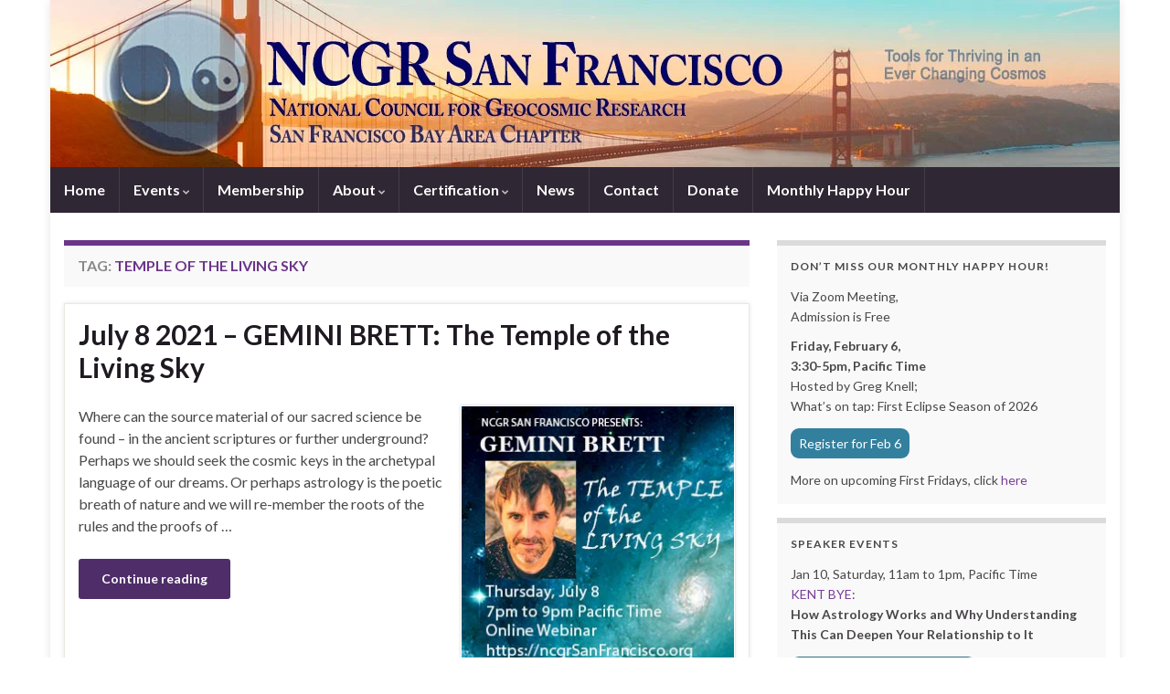

--- FILE ---
content_type: text/html; charset=UTF-8
request_url: https://ncgrsanfrancisco.org/tag/temple-of-the-living-sky/
body_size: 13862
content:
<!DOCTYPE html><!--[if IE 7]>
<html class="ie ie7" dir="ltr" lang="en-US" prefix="og: https://ogp.me/ns# og: http://ogp.me/ns#">
<![endif]-->
<!--[if IE 8]>
<html class="ie ie8" dir="ltr" lang="en-US" prefix="og: https://ogp.me/ns# og: http://ogp.me/ns#">
<![endif]-->
<!--[if !(IE 7) & !(IE 8)]><!-->
<html dir="ltr" lang="en-US" prefix="og: https://ogp.me/ns# og: http://ogp.me/ns#">
<!--<![endif]-->
    <head>
        <meta charset="UTF-8">
        <meta http-equiv="X-UA-Compatible" content="IE=edge">
        <meta name="viewport" content="width=device-width, initial-scale=1">
        <title>Temple of the Living Sky - NCGR San Francisco</title>

		<!-- All in One SEO 4.9.3 - aioseo.com -->
	<meta name="robots" content="max-image-preview:large" />
	<link rel="canonical" href="https://ncgrsanfrancisco.org/tag/temple-of-the-living-sky/" />
	<meta name="generator" content="All in One SEO (AIOSEO) 4.9.3" />
		<script type="application/ld+json" class="aioseo-schema">
			{"@context":"https:\/\/schema.org","@graph":[{"@type":"BreadcrumbList","@id":"https:\/\/ncgrsanfrancisco.org\/tag\/temple-of-the-living-sky\/#breadcrumblist","itemListElement":[{"@type":"ListItem","@id":"https:\/\/ncgrsanfrancisco.org#listItem","position":1,"name":"Home","item":"https:\/\/ncgrsanfrancisco.org","nextItem":{"@type":"ListItem","@id":"https:\/\/ncgrsanfrancisco.org\/tag\/temple-of-the-living-sky\/#listItem","name":"Temple of the Living Sky"}},{"@type":"ListItem","@id":"https:\/\/ncgrsanfrancisco.org\/tag\/temple-of-the-living-sky\/#listItem","position":2,"name":"Temple of the Living Sky","previousItem":{"@type":"ListItem","@id":"https:\/\/ncgrsanfrancisco.org#listItem","name":"Home"}}]},{"@type":"CollectionPage","@id":"https:\/\/ncgrsanfrancisco.org\/tag\/temple-of-the-living-sky\/#collectionpage","url":"https:\/\/ncgrsanfrancisco.org\/tag\/temple-of-the-living-sky\/","name":"Temple of the Living Sky - NCGR San Francisco","inLanguage":"en-US","isPartOf":{"@id":"https:\/\/ncgrsanfrancisco.org\/#website"},"breadcrumb":{"@id":"https:\/\/ncgrsanfrancisco.org\/tag\/temple-of-the-living-sky\/#breadcrumblist"}},{"@type":"Organization","@id":"https:\/\/ncgrsanfrancisco.org\/#organization","name":"NCGR San Francisco","description":"Building Community Through Astrological Education and Research","url":"https:\/\/ncgrsanfrancisco.org\/","logo":{"@type":"ImageObject","url":"https:\/\/03a2c04860.nxcli.io\/wp-content\/uploads\/2022\/07\/ncgr-logo-sf-tw.jpg","@id":"https:\/\/ncgrsanfrancisco.org\/tag\/temple-of-the-living-sky\/#organizationLogo"},"image":{"@id":"https:\/\/ncgrsanfrancisco.org\/tag\/temple-of-the-living-sky\/#organizationLogo"},"sameAs":["https:\/\/www.facebook.com\/NCGRSF"]},{"@type":"WebSite","@id":"https:\/\/ncgrsanfrancisco.org\/#website","url":"https:\/\/ncgrsanfrancisco.org\/","name":"NCGR San Francisco","description":"Building Community Through Astrological Education and Research","inLanguage":"en-US","publisher":{"@id":"https:\/\/ncgrsanfrancisco.org\/#organization"}}]}
		</script>
		<!-- All in One SEO -->

<link rel='dns-prefetch' href='//platform-api.sharethis.com' />
<link rel='dns-prefetch' href='//ws.sharethis.com' />
<link rel="alternate" type="application/rss+xml" title="NCGR San Francisco &raquo; Feed" href="https://ncgrsanfrancisco.org/feed/" />
<link rel="alternate" type="application/rss+xml" title="NCGR San Francisco &raquo; Comments Feed" href="https://ncgrsanfrancisco.org/comments/feed/" />
<link rel="alternate" type="application/rss+xml" title="NCGR San Francisco &raquo; Temple of the Living Sky Tag Feed" href="https://ncgrsanfrancisco.org/tag/temple-of-the-living-sky/feed/" />
<style id='wp-img-auto-sizes-contain-inline-css' type='text/css'>
img:is([sizes=auto i],[sizes^="auto," i]){contain-intrinsic-size:3000px 1500px}
/*# sourceURL=wp-img-auto-sizes-contain-inline-css */
</style>

<style id='wp-emoji-styles-inline-css' type='text/css'>

	img.wp-smiley, img.emoji {
		display: inline !important;
		border: none !important;
		box-shadow: none !important;
		height: 1em !important;
		width: 1em !important;
		margin: 0 0.07em !important;
		vertical-align: -0.1em !important;
		background: none !important;
		padding: 0 !important;
	}
/*# sourceURL=wp-emoji-styles-inline-css */
</style>
<link rel='stylesheet' id='wp-block-library-css' href='https://ncgrsanfrancisco.org/wp-includes/css/dist/block-library/style.min.css?ver=6.9' type='text/css' media='all' />
<style id='global-styles-inline-css' type='text/css'>
:root{--wp--preset--aspect-ratio--square: 1;--wp--preset--aspect-ratio--4-3: 4/3;--wp--preset--aspect-ratio--3-4: 3/4;--wp--preset--aspect-ratio--3-2: 3/2;--wp--preset--aspect-ratio--2-3: 2/3;--wp--preset--aspect-ratio--16-9: 16/9;--wp--preset--aspect-ratio--9-16: 9/16;--wp--preset--color--black: #000000;--wp--preset--color--cyan-bluish-gray: #abb8c3;--wp--preset--color--white: #ffffff;--wp--preset--color--pale-pink: #f78da7;--wp--preset--color--vivid-red: #cf2e2e;--wp--preset--color--luminous-vivid-orange: #ff6900;--wp--preset--color--luminous-vivid-amber: #fcb900;--wp--preset--color--light-green-cyan: #7bdcb5;--wp--preset--color--vivid-green-cyan: #00d084;--wp--preset--color--pale-cyan-blue: #8ed1fc;--wp--preset--color--vivid-cyan-blue: #0693e3;--wp--preset--color--vivid-purple: #9b51e0;--wp--preset--gradient--vivid-cyan-blue-to-vivid-purple: linear-gradient(135deg,rgb(6,147,227) 0%,rgb(155,81,224) 100%);--wp--preset--gradient--light-green-cyan-to-vivid-green-cyan: linear-gradient(135deg,rgb(122,220,180) 0%,rgb(0,208,130) 100%);--wp--preset--gradient--luminous-vivid-amber-to-luminous-vivid-orange: linear-gradient(135deg,rgb(252,185,0) 0%,rgb(255,105,0) 100%);--wp--preset--gradient--luminous-vivid-orange-to-vivid-red: linear-gradient(135deg,rgb(255,105,0) 0%,rgb(207,46,46) 100%);--wp--preset--gradient--very-light-gray-to-cyan-bluish-gray: linear-gradient(135deg,rgb(238,238,238) 0%,rgb(169,184,195) 100%);--wp--preset--gradient--cool-to-warm-spectrum: linear-gradient(135deg,rgb(74,234,220) 0%,rgb(151,120,209) 20%,rgb(207,42,186) 40%,rgb(238,44,130) 60%,rgb(251,105,98) 80%,rgb(254,248,76) 100%);--wp--preset--gradient--blush-light-purple: linear-gradient(135deg,rgb(255,206,236) 0%,rgb(152,150,240) 100%);--wp--preset--gradient--blush-bordeaux: linear-gradient(135deg,rgb(254,205,165) 0%,rgb(254,45,45) 50%,rgb(107,0,62) 100%);--wp--preset--gradient--luminous-dusk: linear-gradient(135deg,rgb(255,203,112) 0%,rgb(199,81,192) 50%,rgb(65,88,208) 100%);--wp--preset--gradient--pale-ocean: linear-gradient(135deg,rgb(255,245,203) 0%,rgb(182,227,212) 50%,rgb(51,167,181) 100%);--wp--preset--gradient--electric-grass: linear-gradient(135deg,rgb(202,248,128) 0%,rgb(113,206,126) 100%);--wp--preset--gradient--midnight: linear-gradient(135deg,rgb(2,3,129) 0%,rgb(40,116,252) 100%);--wp--preset--font-size--small: 14px;--wp--preset--font-size--medium: 20px;--wp--preset--font-size--large: 20px;--wp--preset--font-size--x-large: 42px;--wp--preset--font-size--tiny: 10px;--wp--preset--font-size--regular: 16px;--wp--preset--font-size--larger: 26px;--wp--preset--spacing--20: 0.44rem;--wp--preset--spacing--30: 0.67rem;--wp--preset--spacing--40: 1rem;--wp--preset--spacing--50: 1.5rem;--wp--preset--spacing--60: 2.25rem;--wp--preset--spacing--70: 3.38rem;--wp--preset--spacing--80: 5.06rem;--wp--preset--shadow--natural: 6px 6px 9px rgba(0, 0, 0, 0.2);--wp--preset--shadow--deep: 12px 12px 50px rgba(0, 0, 0, 0.4);--wp--preset--shadow--sharp: 6px 6px 0px rgba(0, 0, 0, 0.2);--wp--preset--shadow--outlined: 6px 6px 0px -3px rgb(255, 255, 255), 6px 6px rgb(0, 0, 0);--wp--preset--shadow--crisp: 6px 6px 0px rgb(0, 0, 0);}:where(.is-layout-flex){gap: 0.5em;}:where(.is-layout-grid){gap: 0.5em;}body .is-layout-flex{display: flex;}.is-layout-flex{flex-wrap: wrap;align-items: center;}.is-layout-flex > :is(*, div){margin: 0;}body .is-layout-grid{display: grid;}.is-layout-grid > :is(*, div){margin: 0;}:where(.wp-block-columns.is-layout-flex){gap: 2em;}:where(.wp-block-columns.is-layout-grid){gap: 2em;}:where(.wp-block-post-template.is-layout-flex){gap: 1.25em;}:where(.wp-block-post-template.is-layout-grid){gap: 1.25em;}.has-black-color{color: var(--wp--preset--color--black) !important;}.has-cyan-bluish-gray-color{color: var(--wp--preset--color--cyan-bluish-gray) !important;}.has-white-color{color: var(--wp--preset--color--white) !important;}.has-pale-pink-color{color: var(--wp--preset--color--pale-pink) !important;}.has-vivid-red-color{color: var(--wp--preset--color--vivid-red) !important;}.has-luminous-vivid-orange-color{color: var(--wp--preset--color--luminous-vivid-orange) !important;}.has-luminous-vivid-amber-color{color: var(--wp--preset--color--luminous-vivid-amber) !important;}.has-light-green-cyan-color{color: var(--wp--preset--color--light-green-cyan) !important;}.has-vivid-green-cyan-color{color: var(--wp--preset--color--vivid-green-cyan) !important;}.has-pale-cyan-blue-color{color: var(--wp--preset--color--pale-cyan-blue) !important;}.has-vivid-cyan-blue-color{color: var(--wp--preset--color--vivid-cyan-blue) !important;}.has-vivid-purple-color{color: var(--wp--preset--color--vivid-purple) !important;}.has-black-background-color{background-color: var(--wp--preset--color--black) !important;}.has-cyan-bluish-gray-background-color{background-color: var(--wp--preset--color--cyan-bluish-gray) !important;}.has-white-background-color{background-color: var(--wp--preset--color--white) !important;}.has-pale-pink-background-color{background-color: var(--wp--preset--color--pale-pink) !important;}.has-vivid-red-background-color{background-color: var(--wp--preset--color--vivid-red) !important;}.has-luminous-vivid-orange-background-color{background-color: var(--wp--preset--color--luminous-vivid-orange) !important;}.has-luminous-vivid-amber-background-color{background-color: var(--wp--preset--color--luminous-vivid-amber) !important;}.has-light-green-cyan-background-color{background-color: var(--wp--preset--color--light-green-cyan) !important;}.has-vivid-green-cyan-background-color{background-color: var(--wp--preset--color--vivid-green-cyan) !important;}.has-pale-cyan-blue-background-color{background-color: var(--wp--preset--color--pale-cyan-blue) !important;}.has-vivid-cyan-blue-background-color{background-color: var(--wp--preset--color--vivid-cyan-blue) !important;}.has-vivid-purple-background-color{background-color: var(--wp--preset--color--vivid-purple) !important;}.has-black-border-color{border-color: var(--wp--preset--color--black) !important;}.has-cyan-bluish-gray-border-color{border-color: var(--wp--preset--color--cyan-bluish-gray) !important;}.has-white-border-color{border-color: var(--wp--preset--color--white) !important;}.has-pale-pink-border-color{border-color: var(--wp--preset--color--pale-pink) !important;}.has-vivid-red-border-color{border-color: var(--wp--preset--color--vivid-red) !important;}.has-luminous-vivid-orange-border-color{border-color: var(--wp--preset--color--luminous-vivid-orange) !important;}.has-luminous-vivid-amber-border-color{border-color: var(--wp--preset--color--luminous-vivid-amber) !important;}.has-light-green-cyan-border-color{border-color: var(--wp--preset--color--light-green-cyan) !important;}.has-vivid-green-cyan-border-color{border-color: var(--wp--preset--color--vivid-green-cyan) !important;}.has-pale-cyan-blue-border-color{border-color: var(--wp--preset--color--pale-cyan-blue) !important;}.has-vivid-cyan-blue-border-color{border-color: var(--wp--preset--color--vivid-cyan-blue) !important;}.has-vivid-purple-border-color{border-color: var(--wp--preset--color--vivid-purple) !important;}.has-vivid-cyan-blue-to-vivid-purple-gradient-background{background: var(--wp--preset--gradient--vivid-cyan-blue-to-vivid-purple) !important;}.has-light-green-cyan-to-vivid-green-cyan-gradient-background{background: var(--wp--preset--gradient--light-green-cyan-to-vivid-green-cyan) !important;}.has-luminous-vivid-amber-to-luminous-vivid-orange-gradient-background{background: var(--wp--preset--gradient--luminous-vivid-amber-to-luminous-vivid-orange) !important;}.has-luminous-vivid-orange-to-vivid-red-gradient-background{background: var(--wp--preset--gradient--luminous-vivid-orange-to-vivid-red) !important;}.has-very-light-gray-to-cyan-bluish-gray-gradient-background{background: var(--wp--preset--gradient--very-light-gray-to-cyan-bluish-gray) !important;}.has-cool-to-warm-spectrum-gradient-background{background: var(--wp--preset--gradient--cool-to-warm-spectrum) !important;}.has-blush-light-purple-gradient-background{background: var(--wp--preset--gradient--blush-light-purple) !important;}.has-blush-bordeaux-gradient-background{background: var(--wp--preset--gradient--blush-bordeaux) !important;}.has-luminous-dusk-gradient-background{background: var(--wp--preset--gradient--luminous-dusk) !important;}.has-pale-ocean-gradient-background{background: var(--wp--preset--gradient--pale-ocean) !important;}.has-electric-grass-gradient-background{background: var(--wp--preset--gradient--electric-grass) !important;}.has-midnight-gradient-background{background: var(--wp--preset--gradient--midnight) !important;}.has-small-font-size{font-size: var(--wp--preset--font-size--small) !important;}.has-medium-font-size{font-size: var(--wp--preset--font-size--medium) !important;}.has-large-font-size{font-size: var(--wp--preset--font-size--large) !important;}.has-x-large-font-size{font-size: var(--wp--preset--font-size--x-large) !important;}
/*# sourceURL=global-styles-inline-css */
</style>

<style id='classic-theme-styles-inline-css' type='text/css'>
/*! This file is auto-generated */
.wp-block-button__link{color:#fff;background-color:#32373c;border-radius:9999px;box-shadow:none;text-decoration:none;padding:calc(.667em + 2px) calc(1.333em + 2px);font-size:1.125em}.wp-block-file__button{background:#32373c;color:#fff;text-decoration:none}
/*# sourceURL=/wp-includes/css/classic-themes.min.css */
</style>
<link rel='stylesheet' id='ctct_form_styles-css' href='https://ncgrsanfrancisco.org/wp-content/plugins/constant-contact-forms/assets/css/style.css?ver=2.14.2' type='text/css' media='all' />
<link rel='stylesheet' id='contact-form-7-css' href='https://ncgrsanfrancisco.org/wp-content/plugins/contact-form-7/includes/css/styles.css?ver=6.1.4' type='text/css' media='all' />
<link rel='stylesheet' id='bootstrap-css' href='https://ncgrsanfrancisco.org/wp-content/themes/graphene/bootstrap/css/bootstrap.min.css?ver=6.9' type='text/css' media='all' />
<link rel='stylesheet' id='font-awesome-css' href='https://ncgrsanfrancisco.org/wp-content/themes/graphene/fonts/font-awesome/css/font-awesome.min.css?ver=6.9' type='text/css' media='all' />
<link rel='stylesheet' id='graphene-css' href='https://ncgrsanfrancisco.org/wp-content/themes/graphene/style.css?ver=2.9.4' type='text/css' media='screen' />
<link rel='stylesheet' id='graphene-responsive-css' href='https://ncgrsanfrancisco.org/wp-content/themes/graphene/responsive.css?ver=2.9.4' type='text/css' media='all' />
<link rel='stylesheet' id='graphene-blocks-css' href='https://ncgrsanfrancisco.org/wp-content/themes/graphene/blocks.css?ver=2.9.4' type='text/css' media='all' />
<link rel='stylesheet' id='forget-about-shortcode-buttons-css' href='https://ncgrsanfrancisco.org/wp-content/plugins/forget-about-shortcode-buttons/public/css/button-styles.css?ver=2.1.3' type='text/css' media='all' />
<link rel='stylesheet' id='r3df-mw-css' href='https://ncgrsanfrancisco.org/wp-content/plugins/r3df-meetup-widget/css/r3df-mw.css?ver=1.0.12' type='text/css' media='all' />
<script type="text/javascript" src="https://ncgrsanfrancisco.org/wp-includes/js/jquery/jquery.min.js?ver=3.7.1" id="jquery-core-js"></script>
<script type="text/javascript" src="https://ncgrsanfrancisco.org/wp-includes/js/jquery/jquery-migrate.min.js?ver=3.4.1" id="jquery-migrate-js"></script>
<script type="text/javascript" src="https://ncgrsanfrancisco.org/wp-content/themes/graphene/bootstrap/js/bootstrap.min.js?ver=2.9.4" id="bootstrap-js"></script>
<script type="text/javascript" src="https://ncgrsanfrancisco.org/wp-content/themes/graphene/js/bootstrap-hover-dropdown/bootstrap-hover-dropdown.min.js?ver=2.9.4" id="bootstrap-hover-dropdown-js"></script>
<script type="text/javascript" src="https://ncgrsanfrancisco.org/wp-content/themes/graphene/js/bootstrap-submenu/bootstrap-submenu.min.js?ver=2.9.4" id="bootstrap-submenu-js"></script>
<script type="text/javascript" src="https://ncgrsanfrancisco.org/wp-content/themes/graphene/js/jquery.infinitescroll.min.js?ver=2.9.4" id="infinite-scroll-js"></script>
<script type="text/javascript" id="graphene-js-extra">
/* <![CDATA[ */
var grapheneJS = {"siteurl":"https://ncgrsanfrancisco.org","ajaxurl":"https://ncgrsanfrancisco.org/wp-admin/admin-ajax.php","templateUrl":"https://ncgrsanfrancisco.org/wp-content/themes/graphene","isSingular":"","enableStickyMenu":"1","shouldShowComments":"","commentsOrder":"newest","sliderDisable":"1","sliderInterval":"6000","infScrollBtnLbl":"Load more","infScrollOn":"","infScrollCommentsOn":"","totalPosts":"1","postsPerPage":"4","isPageNavi":"","infScrollMsgText":"Fetching window.grapheneInfScrollItemsPerPage of window.grapheneInfScrollItemsLeft items left ...","infScrollMsgTextPlural":"Fetching window.grapheneInfScrollItemsPerPage of window.grapheneInfScrollItemsLeft items left ...","infScrollFinishedText":"All loaded!","commentsPerPage":"50","totalComments":"0","infScrollCommentsMsg":"Fetching window.grapheneInfScrollCommentsPerPage of window.grapheneInfScrollCommentsLeft comments left ...","infScrollCommentsMsgPlural":"Fetching window.grapheneInfScrollCommentsPerPage of window.grapheneInfScrollCommentsLeft comments left ...","infScrollCommentsFinishedMsg":"All comments loaded!","disableLiveSearch":"1","txtNoResult":"No result found.","isMasonry":""};
//# sourceURL=graphene-js-extra
/* ]]> */
</script>
<script type="text/javascript" src="https://ncgrsanfrancisco.org/wp-content/themes/graphene/js/graphene.js?ver=2.9.4" id="graphene-js"></script>
<script type="text/javascript" src="//platform-api.sharethis.com/js/sharethis.js#source=googleanalytics-wordpress#product=ga&amp;property=5f38578c2e993000125e5acd" id="googleanalytics-platform-sharethis-js"></script>
<script id='st_insights_js' type="text/javascript" src="https://ws.sharethis.com/button/st_insights.js?publisher=eba0f3ba-f9ab-408c-bc68-c28af5afe749&amp;product=feather&amp;ver=1762890307" id="feather-sharethis-js"></script>
<link rel="https://api.w.org/" href="https://ncgrsanfrancisco.org/wp-json/" /><link rel="alternate" title="JSON" type="application/json" href="https://ncgrsanfrancisco.org/wp-json/wp/v2/tags/146" /><link rel="EditURI" type="application/rsd+xml" title="RSD" href="https://ncgrsanfrancisco.org/xmlrpc.php?rsd" />
<meta name="generator" content="WordPress 6.9" />
		<script>
		   WebFontConfig = {
		      google: { 
		      	families: ["Lato:400,400i,700,700i&display=swap"]		      }
		   };

		   (function(d) {
		      var wf = d.createElement('script'), s = d.scripts[0];
		      wf.src = 'https://ajax.googleapis.com/ajax/libs/webfont/1.6.26/webfont.js';
		      wf.async = true;
		      s.parentNode.insertBefore(wf, s);
		   })(document);
		</script>
	<style type="text/css">
.header_title, .header_title a, .header_title a:visited, .header_title a:hover, .header_desc {color:#blank}.carousel, .carousel .item{height:300px}@media (max-width: 991px) {.carousel, .carousel .item{height:300px}}#header{max-height:260px}
</style>

<style type="text/css"></style>
<style type="text/css" id="custom-background-css">
body.custom-background { background-image: url("https://03a2c04860.nxcli.io/wp-content/uploads/2017/10/ncgr-sf-sagittarius1.jpg"); background-position: center center; background-size: cover; background-repeat: no-repeat; background-attachment: fixed; }
</style>
	<style>
.synved-social-resolution-single {
display: inline-block;
}
.synved-social-resolution-normal {
display: inline-block;
}
.synved-social-resolution-hidef {
display: none;
}

@media only screen and (min--moz-device-pixel-ratio: 2),
only screen and (-o-min-device-pixel-ratio: 2/1),
only screen and (-webkit-min-device-pixel-ratio: 2),
only screen and (min-device-pixel-ratio: 2),
only screen and (min-resolution: 2dppx),
only screen and (min-resolution: 192dpi) {
	.synved-social-resolution-normal {
	display: none;
	}
	.synved-social-resolution-hidef {
	display: inline-block;
	}
}
</style><link rel="icon" href="https://ncgrsanfrancisco.org/wp-content/uploads/2016/01/cropped-ncgr-yinyang-32x32.jpg" sizes="32x32" />
<link rel="icon" href="https://ncgrsanfrancisco.org/wp-content/uploads/2016/01/cropped-ncgr-yinyang-192x192.jpg" sizes="192x192" />
<link rel="apple-touch-icon" href="https://ncgrsanfrancisco.org/wp-content/uploads/2016/01/cropped-ncgr-yinyang-180x180.jpg" />
<meta name="msapplication-TileImage" content="https://ncgrsanfrancisco.org/wp-content/uploads/2016/01/cropped-ncgr-yinyang-270x270.jpg" />
		<style type="text/css" id="wp-custom-css">
			
#developer {display: none;}
div.post-nav {display: none;}
.home .page .post-title {
   display: none;
}

#right-end{
	border-right-color:#1e4c82;
}

caption.buy-now{
	  background-color: #fdf8f2;
	  color: #666666;
	  font-weight:  bold;
}

table.buy-now {
  border-collapse: collapse;
  border-color: #1e4c82
}
table.buy-now th, table.buy-now td {
  padding: 4px;
  border: 1px solid #1e4c82;
}
table.buy-now th {
  font-size: small;
  text-align: center;
  background: #1e4c82;
  color: #ffffff;
  padding-top: 0;
  padding-bottom: 0;
  padding-left: 5px;
  padding-right: 5px;
  border-right-color:#FFF;
}
table.buy-now td {
  font-size: small;
  text-align: center;
  color: #666666;
  background-color: #ffffff;
  background: #fdf8f2;
  font-weight:  bold;
}
table.buy-now td.paypal {
  font-size: small;
  text-align: center;
  color: #666666;
  background-color: #ffffff;
  font-weight:  bold;
}
table.buy-now {
  border-collapse: collapse;
  border-color: #1e4c82
}

table.buy-now th, table.buy-now td {
  padding: 4px;
  border: 1px solid #1e4c82;
}
table.buy-now th {
  font-size: small;
  text-align: center;
  background: #1e4c82;
  color: #ffffff;
  padding-top: 0;
  padding-bottom: 0;
  padding-left: 5px;
  padding-right: 5px;
  border-right-color:#FFF;
}
table.buy-now td {
  font-size: small;
  text-align: center;
  color: #666666;
  background-color: #ffffff;
  background: #fdf8f2;
  font-weight:  bold;
}
table.buy-now td.paypal {
  font-size: small;
  text-align: center;
  color: #666666;
  background-color: #ffffff;
  font-weight:  bold;
}		</style>
		    <!-- BEGIN Google Analytics script -->
    	<script>
  (function(i,s,o,g,r,a,m){i['GoogleAnalyticsObject']=r;i[r]=i[r]||function(){
  (i[r].q=i[r].q||[]).push(arguments)},i[r].l=1*new Date();a=s.createElement(o),
  m=s.getElementsByTagName(o)[0];a.async=1;a.src=g;m.parentNode.insertBefore(a,m)
  })(window,document,'script','https://www.google-analytics.com/analytics.js','ga');

  ga('create', 'UA-77929928-1', 'auto');
  ga('send', 'pageview');

</script>    <!-- END Google Analytics script -->
        </head>
    <body class="archive tag tag-temple-of-the-living-sky tag-146 custom-background wp-embed-responsive wp-theme-graphene ctct-graphene bottom-slider layout-boxed two_col_left two-columns">
        
        <div class="container boxed-wrapper">
            
            

            <div id="header" class="row">

                <img src="https://ncgrsanfrancisco.org/wp-content/uploads/2020/04/2020g-ncgr-sf-banner.jpg" alt="NCGR San Francisco Bay Area Chapter" title="NCGR San Francisco Bay Area Chapter" width="1170" height="183" />                
                                                                </div>


                        <nav class="navbar row navbar-inverse">

                <div class="navbar-header align-right">
                		                    <button type="button" class="navbar-toggle collapsed" data-toggle="collapse" data-target="#header-menu-wrap, #secondary-menu-wrap">
	                        <span class="sr-only">Toggle navigation</span>
	                        <span class="icon-bar"></span>
	                        <span class="icon-bar"></span>
	                        <span class="icon-bar"></span>
	                    </button>
                	                    
                    
                                            <p class="header_title mobile-only">
                            <a href="https://ncgrsanfrancisco.org" title="Go back to the front page">                                NCGR San Francisco                            </a>                        </p>
                    
                                            
                                    </div>

                                    <div class="collapse navbar-collapse" id="header-menu-wrap">

            			<ul id="header-menu" class="nav navbar-nav flip"><li id="menu-item-324" class="menu-item menu-item-type-post_type menu-item-object-page menu-item-home menu-item-324"><a href="https://ncgrsanfrancisco.org/">Home</a></li>
<li id="menu-item-112" class="menu-item menu-item-type-post_type menu-item-object-page current_page_parent menu-item-has-children menu-item-112"><a href="https://ncgrsanfrancisco.org/events/" class="dropdown-toggle" data-toggle="dropdown" data-submenu="1" data-depth="10" data-hover="dropdown" data-delay="0">Events <i class="fa fa-chevron-down"></i></a>
<ul class="dropdown-menu">
	<li id="menu-item-5733" class="menu-item menu-item-type-post_type menu-item-object-post menu-item-5733"><a href="https://ncgrsanfrancisco.org/jan-10-2026-kent-bye-how-astrology-works-and-why-understanding-this-can-deepen-your-relation-to-it/">Jan 10 2026  KENT BYE: How Astrology Works and Why Understanding This Can Deepen Your Relation to It</a></li>
	<li id="menu-item-5746" class="menu-item menu-item-type-post_type menu-item-object-post menu-item-5746"><a href="https://ncgrsanfrancisco.org/feb-07-2026-helena-woods-relocation-and-fate-how-places-unlock-the-stories-in-our-natal-promise/">Feb 07 2026 : HELENA WOODS – Relocation and Fate: How Places Unlock the Stories in Our Natal Promise</a></li>
	<li id="menu-item-5763" class="menu-item menu-item-type-post_type menu-item-object-post menu-item-5763"><a href="https://ncgrsanfrancisco.org/march-21-2026-greg-bogart-phd-mft-the-saturn-neptune-equinox-a-spiritual-invocation-and-astromythological-flight/">March 21 2026  GREG BOGART, PhD, MFT: The Saturn-Neptune Equinox: A Spiritual Invocation and Astromythological Flight</a></li>
</ul>
</li>
<li id="menu-item-114" class="menu-item menu-item-type-post_type menu-item-object-page menu-item-114"><a href="https://ncgrsanfrancisco.org/membership/">Membership</a></li>
<li id="menu-item-116" class="menu-item menu-item-type-post_type menu-item-object-page menu-item-has-children menu-item-116"><a href="https://ncgrsanfrancisco.org/about/" class="dropdown-toggle" data-toggle="dropdown" data-submenu="1" data-depth="10" data-hover="dropdown" data-delay="0">About <i class="fa fa-chevron-down"></i></a>
<ul class="dropdown-menu">
	<li id="menu-item-254" class="menu-item menu-item-type-post_type menu-item-object-page menu-item-254"><a href="https://ncgrsanfrancisco.org/about/ncgr-sf-board/">NCGR-SF Board of Directors</a></li>
</ul>
</li>
<li id="menu-item-252" class="menu-item menu-item-type-post_type menu-item-object-page menu-item-has-children menu-item-252"><a href="https://ncgrsanfrancisco.org/certification/" class="dropdown-toggle" data-toggle="dropdown" data-submenu="1" data-depth="10" data-hover="dropdown" data-delay="0">Certification <i class="fa fa-chevron-down"></i></a>
<ul class="dropdown-menu">
	<li id="menu-item-376" class="menu-item menu-item-type-post_type menu-item-object-page menu-item-376"><a href="https://ncgrsanfrancisco.org/certification/level-1/">Level 1</a></li>
	<li id="menu-item-379" class="menu-item menu-item-type-post_type menu-item-object-page menu-item-379"><a href="https://ncgrsanfrancisco.org/certification/level-2/">Level 2</a></li>
	<li id="menu-item-378" class="menu-item menu-item-type-post_type menu-item-object-page menu-item-378"><a href="https://ncgrsanfrancisco.org/certification/level-3/">Level 3</a></li>
	<li id="menu-item-377" class="menu-item menu-item-type-post_type menu-item-object-page menu-item-377"><a href="https://ncgrsanfrancisco.org/certification/level-4/">Level 4</a></li>
</ul>
</li>
<li id="menu-item-496" class="menu-item menu-item-type-post_type menu-item-object-page menu-item-496"><a href="https://ncgrsanfrancisco.org/news/">News</a></li>
<li id="menu-item-113" class="menu-item menu-item-type-post_type menu-item-object-page menu-item-113"><a href="https://ncgrsanfrancisco.org/contact/">Contact</a></li>
<li id="menu-item-3356" class="menu-item menu-item-type-post_type menu-item-object-page menu-item-3356"><a href="https://ncgrsanfrancisco.org/donate/">Donate</a></li>
<li id="menu-item-3968" class="menu-item menu-item-type-post_type menu-item-object-page menu-item-3968"><a href="https://ncgrsanfrancisco.org/monthly-happy-hour/">Monthly Happy Hour</a></li>
</ul>                        
            			                        
                                            </div>
                
                                    
                            </nav>

            
            <div id="content" class="clearfix hfeed row">
                
                    
                                        
                    <div id="content-main" class="clearfix content-main col-md-8">
                    
    <h1 class="page-title archive-title">
        Tag: <span>Temple of the Living Sky</span>    </h1>
    
        
    <div class="entries-wrapper">
    
                

<div id="post-3663" class="clearfix post post-3663 type-post status-publish format-standard has-post-thumbnail hentry category-event tag-gemini-brett tag-ncgr-sf tag-san-francisco-astrology tag-temple-of-the-living-sky nodate item-wrap">
		
	<div class="entry clearfix">
    
    			        
		        <h2 class="post-title entry-title">
			<a href="https://ncgrsanfrancisco.org/july-8-2021-gemini-brett/" rel="bookmark" title="Permalink to July 8 2021 &#8211; GEMINI BRETT: The Temple of the Living Sky">
				July 8 2021 &#8211; GEMINI BRETT: The Temple of the Living Sky            </a>
			        </h2>
		
						
				<div class="entry-content clearfix">
			
													<p class="excerpt-thumb">
							<a href="https://ncgrsanfrancisco.org/july-8-2021-gemini-brett/" rel="bookmark" title="Permalink to July 8 2021 &#8211; GEMINI BRETT: The Temple of the Living Sky">
								<img width="300" height="300" src="https://ncgrsanfrancisco.org/wp-content/uploads/2020/12/07-2021a-gemini-brett-300-300x300.jpg" class="attachment-medium size-medium wp-post-image" alt="July 8 2021 NCGR-SF Gemini Brett" decoding="async" fetchpriority="high" srcset="https://ncgrsanfrancisco.org/wp-content/uploads/2020/12/07-2021a-gemini-brett-300.jpg 300w, https://ncgrsanfrancisco.org/wp-content/uploads/2020/12/07-2021a-gemini-brett-300-150x150.jpg 150w" sizes="(max-width: 300px) 100vw, 300px" />							</a>
						</p>
												
			
                				                
								<p>Where can the source material of our sacred science be found &#8211; in the ancient scriptures or further underground? Perhaps we should seek the cosmic keys in the archetypal language of our dreams. Or perhaps astrology is the poetic breath of nature and we will re-member the roots of the rules and the proofs of &hellip; </p>
<p><a class="more-link btn" href="https://ncgrsanfrancisco.org/july-8-2021-gemini-brett/">Continue reading</a></p>

						
						
						
		</div>
		
			</div>
</div>

 

    </div>
    
    
  

                </div><!-- #content-main -->
        
            
<div id="sidebar1" class="sidebar sidebar-right widget-area col-md-4">

	
    <div id="text-9" class="sidebar-wrap widget_text"><h2 class="widget-title">Don&#8217;t Miss Our Monthly Happy Hour!</h2>			<div class="textwidget"><p>Via Zoom Meeting,<br />
Admission is Free</p>
<p><strong>Friday, February 6,<br />
3:30-5pm, Pacific Time</strong><br />
Hosted by Greg Knell;&nbsp;<br />
What&#8217;s on tap: First Eclipse Season of 2026</p>
<p><a class="fasc-button fasc-size-medium fasc-type-flat fasc-rounded-medium" style="background-color: #33809e; color: #ffffff;" target="_blank" rel="noopener" href="https://us06web.zoom.us/meeting/register/tFle188uRL-2PGOWk1xeRg">Register for Feb 6</a></p>
<p>More on upcoming First Fridays, click<a href="https://ncgrsanfrancisco.org/monthly-happy-hour/" target="_blank" rel="noopener"> here</a></p>
</div>
		</div><div id="text-10" class="sidebar-wrap widget_text"><h2 class="widget-title">Speaker Events</h2>			<div class="textwidget"><p>Jan 10, Saturday, 11am to 1pm, Pacific Time<br />
<a href="https://bit.ly/4iQQXi7" target="_blank" rel="noopener">KENT BYE</a>:<br />
<strong>How Astrology Works and Why Understanding This Can Deepen Your Relationship to It</strong></p>
<p><a class="fasc-button fasc-size-medium fasc-type-glossy fasc-rounded-medium" style="background-color: #33809e; color: #ffffff;" target="_blank" rel="noopener" href="https://bit.ly/4iQQXi7">Register for Jan 10, Kent Bye</a></p>
<p>Feb 7, Saturday, 11am to 1pm, Pacific Time<br />
<a href="https://bit.ly/3KxENxT" target="_blank" rel="noopener">HELENA WOODS:</a><br />
<strong>Relocation and Fate: How Places Unlock the Stories In Our Natal Promise&nbsp;</strong><br />
<a class="fasc-button fasc-size-medium fasc-type-glossy fasc-rounded-medium" style="background-color: #33809e; color: #ffffff;" target="_blank" rel="noopener" href="https://us02web.zoom.us/webinar/register/WN_eYJL1Aw8TFaw0yWSxR-Psg">Register for Feb 07, Helena Woods</a></p>
<p>March 21, Saturday, 11am to 1pm, Pacific Time<br />
<a href="https://bit.ly/49w8ebQ" target="_blank" rel="noopener">GREG BOGART</a><br />
<strong>The Saturn-Neptune Equinox: A Spiritual and Astromythological Flight&nbsp;<br />
<a class="fasc-button fasc-size-medium fasc-type-glossy fasc-rounded-medium" style="background-color: #33809e; color: #ffffff;" target="_blank" rel="noopener" href="https://us02web.zoom.us/webinar/register/WN_Q5pUh7TASTKwANLbUbOVBA">Register for March 21, Greg Bogart</a><br />
</strong></p>
</div>
		</div><div id="custom_html-9" class="widget_text sidebar-wrap widget_custom_html"><h2 class="widget-title">TIP JAR: Support NCGR-SF and promotion of Astrological Education and Research</h2><div class="textwidget custom-html-widget"><div align="left"><div style="width: 187px; background-color: rgb(255, 255, 255); line-height:155%">
<form action="https://www.paypal.com/cgi-bin/webscr" method="post" target="_top">
<input type="hidden" name="cmd" value="_s-xclick" />
<input type="hidden" name="hosted_button_id" value="E28GQXVWR3PZU" />
<input type="image" src="https://www.paypalobjects.com/en_US/i/btn/btn_donateCC_LG.gif" border="0" name="submit" title="PayPal - The safer, easier way to pay online!" alt="Donate with PayPal button" />
<img alt="" border="0" src="https://www.paypal.com/en_US/i/scr/pixel.gif" width="1" height="1" />
</form>
</div>
</div></div></div><div id="text-11" class="sidebar-wrap widget_text"><h2 class="widget-title">Become A Member or Renew</h2>			<div class="textwidget"><p><a class="fasc-button fasc-size-medium fasc-type-glossy fasc-rounded-medium" style="background-color: #33809e; color: #ffffff;" target="_blank" rel="noopener" href="https://ncgrsanfrancisco.org/membership/">MEMBERSHIP INFO</a></p>
<p>Enjoy SF Chapter&#8217;s numerous member benefits by indicating &#8220;San Francisco Bay Area&#8221; as your Chapter Affiliation at sign up!</p>
</div>
		</div><div id="text-13" class="sidebar-wrap widget_text"><h2 class="widget-title">Join Our Email List</h2>			<div class="textwidget"><p>Stay current! Get updates, news, advance notice on events, plus information we share only with our list.&nbsp;<br />
<a class="fasc-button fasc-size-medium fasc-type-glossy fasc-rounded-medium" style="background-color: #33809e; color: #ffffff;" target="_blank" rel="noopener" href="https://bit.ly/3t2rSVS">SUBSCRIBE &gt;</a></p>
</div>
		</div><div id="text-8" class="sidebar-wrap widget_text"><h2 class="widget-title">NCGR-SF Board of Directors</h2>			<div class="textwidget"><p>President:<br />
<strong>Gemini Brett</strong></p>
<p>President Emeritus:<br />
<strong>Steve Pincus</strong></p>
<p>Vice President and<br />
Her Royal Majesty&#8217;s Minister of<br />
Membership:<br />
<strong>Greg Knell</strong></p>
<p>Outreach Director:<br />
<strong>Winter Weldon</strong></p>
<p>Executive Secretary &amp; Treasurer:<br />
<strong>Kevin Mallett</strong></p>
<p>Recording Secretary:<br />
<strong>Carolyn Link</strong></p>
</div>
		</div><div id="text-18" class="sidebar-wrap widget_text">			<div class="textwidget"><p>Webmaster:<strong><br />
Mary Gow Pincus</strong></p>
</div>
		</div>    
        
    
</div><!-- #sidebar1 -->        
        
    </div><!-- #content -->




<div id="footer" class="row default-footer">
    
        
                            <div class="footer-right">
                    
                                            <div class="footer-menu-wrap widget_nav_menu flip">
                            <ul id="menu-footer-menu" class="menu"><li id="menu-item-3373" class="menu-item menu-item-type-post_type menu-item-object-page current_page_parent menu-item-has-children menu-item-3373"><a href="https://ncgrsanfrancisco.org/events/" class="dropdown-toggle" data-toggle="dropdown" data-submenu="1" data-depth="2" data-hover="dropdown" data-delay="0">Events</a>
<ul class="sub-menu">
	<li id="menu-item-5734" class="menu-item menu-item-type-post_type menu-item-object-post menu-item-5734"><a href="https://ncgrsanfrancisco.org/jan-10-2026-kent-bye-how-astrology-works-and-why-understanding-this-can-deepen-your-relation-to-it/">Jan 10 2026  KENT BYE: How Astrology Works and Why Understanding This Can Deepen Your Relation to It</a></li>
	<li id="menu-item-5745" class="menu-item menu-item-type-post_type menu-item-object-post menu-item-5745"><a href="https://ncgrsanfrancisco.org/feb-07-2026-helena-woods-relocation-and-fate-how-places-unlock-the-stories-in-our-natal-promise/">Feb 07 2026 : HELENA WOODS – Relocation and Fate: How Places Unlock the Stories in Our Natal Promise</a></li>
	<li id="menu-item-5764" class="menu-item menu-item-type-post_type menu-item-object-post menu-item-5764"><a href="https://ncgrsanfrancisco.org/march-21-2026-greg-bogart-phd-mft-the-saturn-neptune-equinox-a-spiritual-invocation-and-astromythological-flight/">March 21 2026  GREG BOGART, PhD, MFT: The Saturn-Neptune Equinox: A Spiritual Invocation and Astromythological Flight</a></li>
</ul>
</li>
<li id="menu-item-3374" class="menu-item menu-item-type-post_type menu-item-object-page menu-item-3374"><a href="https://ncgrsanfrancisco.org/membership/">Membership</a></li>
<li id="menu-item-3383" class="menu-item menu-item-type-post_type menu-item-object-page menu-item-3383"><a href="https://ncgrsanfrancisco.org/donate/">Donate</a></li>
<li id="menu-item-3862" class="menu-item menu-item-type-post_type menu-item-object-page menu-item-has-children menu-item-3862"><a href="https://ncgrsanfrancisco.org/about/" class="dropdown-toggle" data-toggle="dropdown" data-submenu="1" data-depth="2" data-hover="dropdown" data-delay="0">About</a>
<ul class="sub-menu">
	<li id="menu-item-3864" class="menu-item menu-item-type-post_type menu-item-object-page menu-item-3864"><a href="https://ncgrsanfrancisco.org/about/ncgr-sf-board/">NCGR-SF Board of Directors</a></li>
</ul>
</li>
<li id="menu-item-3384" class="menu-item menu-item-type-post_type menu-item-object-page menu-item-3384"><a href="https://ncgrsanfrancisco.org/contact/">Contact</a></li>
<li id="menu-item-3867" class="menu-item menu-item-type-post_type menu-item-object-page menu-item-3867"><a href="https://ncgrsanfrancisco.org/privacy-policy/">Privacy Policy</a></li>
</ul>                        </div>
                                    </div>
            
            <div class="copyright-developer">
                                    <div id="copyright">
                        <p style="font-size:14px">Copyright 2015-2026 NCGR San Francisco, All Rights Reserved</p>
                    </div>
                
                                    <div id="developer">
                        <p>
                                                        Made with <i class="fa fa-heart"></i> by <a href="https://www.graphene-theme.com/" rel="nofollow">Graphene Themes</a>.                        </p>

                                            </div>
                            </div>

        
                
    </div><!-- #footer -->


</div><!-- #container -->

<script type="speculationrules">
{"prefetch":[{"source":"document","where":{"and":[{"href_matches":"/*"},{"not":{"href_matches":["/wp-*.php","/wp-admin/*","/wp-content/uploads/*","/wp-content/*","/wp-content/plugins/*","/wp-content/themes/graphene/*","/*\\?(.+)"]}},{"not":{"selector_matches":"a[rel~=\"nofollow\"]"}},{"not":{"selector_matches":".no-prefetch, .no-prefetch a"}}]},"eagerness":"conservative"}]}
</script>
		<a href="#" id="back-to-top" title="Back to top"><i class="fa fa-chevron-up"></i></a>
	<script type="text/javascript" src="https://ncgrsanfrancisco.org/wp-content/plugins/constant-contact-forms/assets/js/ctct-plugin-frontend.min.js?ver=2.14.2" id="ctct_frontend_forms-js"></script>
<script type="text/javascript" src="https://ncgrsanfrancisco.org/wp-includes/js/dist/hooks.min.js?ver=dd5603f07f9220ed27f1" id="wp-hooks-js"></script>
<script type="text/javascript" src="https://ncgrsanfrancisco.org/wp-includes/js/dist/i18n.min.js?ver=c26c3dc7bed366793375" id="wp-i18n-js"></script>
<script type="text/javascript" id="wp-i18n-js-after">
/* <![CDATA[ */
wp.i18n.setLocaleData( { 'text direction\u0004ltr': [ 'ltr' ] } );
//# sourceURL=wp-i18n-js-after
/* ]]> */
</script>
<script type="text/javascript" src="https://ncgrsanfrancisco.org/wp-content/plugins/contact-form-7/includes/swv/js/index.js?ver=6.1.4" id="swv-js"></script>
<script type="text/javascript" id="contact-form-7-js-before">
/* <![CDATA[ */
var wpcf7 = {
    "api": {
        "root": "https:\/\/ncgrsanfrancisco.org\/wp-json\/",
        "namespace": "contact-form-7\/v1"
    },
    "cached": 1
};
//# sourceURL=contact-form-7-js-before
/* ]]> */
</script>
<script type="text/javascript" src="https://ncgrsanfrancisco.org/wp-content/plugins/contact-form-7/includes/js/index.js?ver=6.1.4" id="contact-form-7-js"></script>
<script id="wp-emoji-settings" type="application/json">
{"baseUrl":"https://s.w.org/images/core/emoji/17.0.2/72x72/","ext":".png","svgUrl":"https://s.w.org/images/core/emoji/17.0.2/svg/","svgExt":".svg","source":{"concatemoji":"https://ncgrsanfrancisco.org/wp-includes/js/wp-emoji-release.min.js?ver=6.9"}}
</script>
<script type="module">
/* <![CDATA[ */
/*! This file is auto-generated */
const a=JSON.parse(document.getElementById("wp-emoji-settings").textContent),o=(window._wpemojiSettings=a,"wpEmojiSettingsSupports"),s=["flag","emoji"];function i(e){try{var t={supportTests:e,timestamp:(new Date).valueOf()};sessionStorage.setItem(o,JSON.stringify(t))}catch(e){}}function c(e,t,n){e.clearRect(0,0,e.canvas.width,e.canvas.height),e.fillText(t,0,0);t=new Uint32Array(e.getImageData(0,0,e.canvas.width,e.canvas.height).data);e.clearRect(0,0,e.canvas.width,e.canvas.height),e.fillText(n,0,0);const a=new Uint32Array(e.getImageData(0,0,e.canvas.width,e.canvas.height).data);return t.every((e,t)=>e===a[t])}function p(e,t){e.clearRect(0,0,e.canvas.width,e.canvas.height),e.fillText(t,0,0);var n=e.getImageData(16,16,1,1);for(let e=0;e<n.data.length;e++)if(0!==n.data[e])return!1;return!0}function u(e,t,n,a){switch(t){case"flag":return n(e,"\ud83c\udff3\ufe0f\u200d\u26a7\ufe0f","\ud83c\udff3\ufe0f\u200b\u26a7\ufe0f")?!1:!n(e,"\ud83c\udde8\ud83c\uddf6","\ud83c\udde8\u200b\ud83c\uddf6")&&!n(e,"\ud83c\udff4\udb40\udc67\udb40\udc62\udb40\udc65\udb40\udc6e\udb40\udc67\udb40\udc7f","\ud83c\udff4\u200b\udb40\udc67\u200b\udb40\udc62\u200b\udb40\udc65\u200b\udb40\udc6e\u200b\udb40\udc67\u200b\udb40\udc7f");case"emoji":return!a(e,"\ud83e\u1fac8")}return!1}function f(e,t,n,a){let r;const o=(r="undefined"!=typeof WorkerGlobalScope&&self instanceof WorkerGlobalScope?new OffscreenCanvas(300,150):document.createElement("canvas")).getContext("2d",{willReadFrequently:!0}),s=(o.textBaseline="top",o.font="600 32px Arial",{});return e.forEach(e=>{s[e]=t(o,e,n,a)}),s}function r(e){var t=document.createElement("script");t.src=e,t.defer=!0,document.head.appendChild(t)}a.supports={everything:!0,everythingExceptFlag:!0},new Promise(t=>{let n=function(){try{var e=JSON.parse(sessionStorage.getItem(o));if("object"==typeof e&&"number"==typeof e.timestamp&&(new Date).valueOf()<e.timestamp+604800&&"object"==typeof e.supportTests)return e.supportTests}catch(e){}return null}();if(!n){if("undefined"!=typeof Worker&&"undefined"!=typeof OffscreenCanvas&&"undefined"!=typeof URL&&URL.createObjectURL&&"undefined"!=typeof Blob)try{var e="postMessage("+f.toString()+"("+[JSON.stringify(s),u.toString(),c.toString(),p.toString()].join(",")+"));",a=new Blob([e],{type:"text/javascript"});const r=new Worker(URL.createObjectURL(a),{name:"wpTestEmojiSupports"});return void(r.onmessage=e=>{i(n=e.data),r.terminate(),t(n)})}catch(e){}i(n=f(s,u,c,p))}t(n)}).then(e=>{for(const n in e)a.supports[n]=e[n],a.supports.everything=a.supports.everything&&a.supports[n],"flag"!==n&&(a.supports.everythingExceptFlag=a.supports.everythingExceptFlag&&a.supports[n]);var t;a.supports.everythingExceptFlag=a.supports.everythingExceptFlag&&!a.supports.flag,a.supports.everything||((t=a.source||{}).concatemoji?r(t.concatemoji):t.wpemoji&&t.twemoji&&(r(t.twemoji),r(t.wpemoji)))});
//# sourceURL=https://ncgrsanfrancisco.org/wp-includes/js/wp-emoji-loader.min.js
/* ]]> */
</script>
</body>
</html>

<!-- Page cached by LiteSpeed Cache 7.7 on 2026-01-25 21:44:07 -->

--- FILE ---
content_type: text/css
request_url: https://ncgrsanfrancisco.org/wp-content/plugins/r3df-meetup-widget/css/r3df-mw.css?ver=1.0.12
body_size: 23
content:
.widget_r3dfmeetup{
	padding:0;
}
.widget_r3dfmeetup h3{
	margin-bottom:5px;
}
.widget_r3dfmeetup .r3dfmeetupcontainer{
	min-height:36px;
}
.widget_r3dfmeetup a.r3dfmeetup{
	position:relative;
	display:inline-block;
}
.widget_r3dfmeetup img.r3dfmeetup{
	padding:0;
	border:0;
	position:absolute;
	top: 0;
	left:0;
	border-radius: 0;
    box-shadow: none;
}
.widget_r3dfmeetup span.r3dfmeetup{
    position: relative;
	top:2px;
}
.widget_r3dfmeetup span.r3dfmeetup{
	display:block;
	padding-left:60px;
	line-height:1.2;
}
.widget_r3dfmeetup span.r3dfmeetup.middle{
	line-height:2.4;
}

--- FILE ---
content_type: text/plain
request_url: https://www.google-analytics.com/j/collect?v=1&_v=j102&a=332861473&t=pageview&_s=1&dl=https%3A%2F%2Fncgrsanfrancisco.org%2Ftag%2Ftemple-of-the-living-sky%2F&ul=en-us%40posix&dt=Temple%20of%20the%20Living%20Sky%20-%20NCGR%20San%20Francisco&sr=1280x720&vp=1280x720&_u=IEBAAEABAAAAACAAI~&jid=1414533906&gjid=2041774971&cid=1166620240.1769377452&tid=UA-77929928-1&_gid=1174812077.1769377452&_r=1&_slc=1&z=273123825
body_size: -452
content:
2,cG-XTF0RYWWEJ